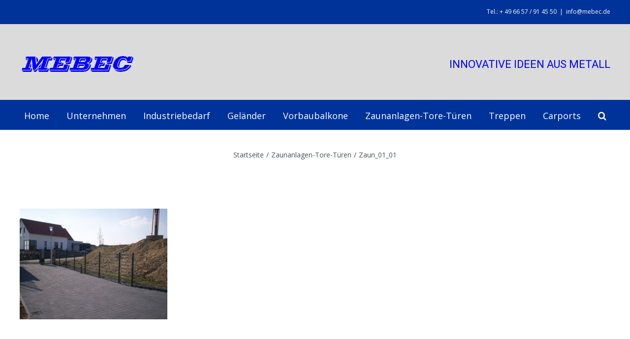

--- FILE ---
content_type: text/html; charset=UTF-8
request_url: https://www.mebec.de/zaunanlagen-tore-tueren/zaun_01_01/
body_size: 33626
content:
<!DOCTYPE html>
<html class="avada-html-layout-wide avada-html-header-position-top" lang="de"
	prefix="og: https://ogp.me/ns#"  prefix="og: http://ogp.me/ns# fb: http://ogp.me/ns/fb#">
<head>
	<meta http-equiv="X-UA-Compatible" content="IE=edge" />
	<meta http-equiv="Content-Type" content="text/html; charset=utf-8"/>
	<meta name="viewport" content="width=device-width, initial-scale=1" />
	<title>Zaun_01_01 | Mebec Metallbau</title>

		<!-- All in One SEO 4.0.18 -->
		<meta property="og:site_name" content="Mebec Metallbau | Innovative Ideen aus Metall" />
		<meta property="og:type" content="article" />
		<meta property="og:title" content="Zaun_01_01 | Mebec Metallbau" />
		<meta property="article:published_time" content="2020-12-04T10:23:17Z" />
		<meta property="article:modified_time" content="2020-12-04T10:23:17Z" />
		<meta property="twitter:card" content="summary" />
		<meta property="twitter:domain" content="www.mebec.de" />
		<meta property="twitter:title" content="Zaun_01_01 | Mebec Metallbau" />
		<script type="application/ld+json" class="aioseo-schema">
			{"@context":"https:\/\/schema.org","@graph":[{"@type":"WebSite","@id":"https:\/\/www.mebec.de\/#website","url":"https:\/\/www.mebec.de\/","name":"Mebec Metallbau","description":"Innovative Ideen aus Metall","publisher":{"@id":"https:\/\/www.mebec.de\/#organization"}},{"@type":"Organization","@id":"https:\/\/www.mebec.de\/#organization","name":"Mebec Metallbau","url":"https:\/\/www.mebec.de\/"},{"@type":"BreadcrumbList","@id":"https:\/\/www.mebec.de\/zaunanlagen-tore-tueren\/zaun_01_01\/#breadcrumblist","itemListElement":[{"@type":"ListItem","@id":"https:\/\/www.mebec.de\/#listItem","position":"1","item":{"@id":"https:\/\/www.mebec.de\/#item","name":"Home","description":"Innovative Ideen aus Metall","url":"https:\/\/www.mebec.de\/"},"nextItem":"https:\/\/www.mebec.de\/zaunanlagen-tore-tueren\/zaun_01_01\/#listItem"},{"@type":"ListItem","@id":"https:\/\/www.mebec.de\/zaunanlagen-tore-tueren\/zaun_01_01\/#listItem","position":"2","item":{"@id":"https:\/\/www.mebec.de\/zaunanlagen-tore-tueren\/zaun_01_01\/#item","name":"Zaun_01_01","url":"https:\/\/www.mebec.de\/zaunanlagen-tore-tueren\/zaun_01_01\/"},"previousItem":"https:\/\/www.mebec.de\/#listItem"}]},{"@type":"Person","@id":"https:\/\/www.mebec.de\/author\/mebec\/#author","url":"https:\/\/www.mebec.de\/author\/mebec\/","name":"Mebec","image":{"@type":"ImageObject","@id":"https:\/\/www.mebec.de\/zaunanlagen-tore-tueren\/zaun_01_01\/#authorImage","url":"https:\/\/secure.gravatar.com\/avatar\/4ee39108dfd70309e3e6a036e69fda65?s=96&d=mm&r=g","width":"96","height":"96","caption":"Mebec"}},{"@type":"ItemPage","@id":"https:\/\/www.mebec.de\/zaunanlagen-tore-tueren\/zaun_01_01\/#itempage","url":"https:\/\/www.mebec.de\/zaunanlagen-tore-tueren\/zaun_01_01\/","name":"Zaun_01_01 | Mebec Metallbau","inLanguage":"de","isPartOf":{"@id":"https:\/\/www.mebec.de\/#website"},"breadcrumb":{"@id":"https:\/\/www.mebec.de\/zaunanlagen-tore-tueren\/zaun_01_01\/#breadcrumblist"},"datePublished":"2020-12-04T10:23:17+01:00","dateModified":"2020-12-04T10:23:17+01:00"}]}
		</script>
		<!-- All in One SEO -->

<link rel='dns-prefetch' href='//s.w.org' />
<link rel="alternate" type="application/rss+xml" title="Mebec Metallbau &raquo; Feed" href="https://www.mebec.de/feed/" />
<link rel="alternate" type="application/rss+xml" title="Mebec Metallbau &raquo; Kommentar-Feed" href="https://www.mebec.de/comments/feed/" />
		
		
		
		
		
		<link rel="alternate" type="application/rss+xml" title="Mebec Metallbau &raquo; Zaun_01_01-Kommentar-Feed" href="https://www.mebec.de/zaunanlagen-tore-tueren/zaun_01_01/feed/" />

		<meta property="og:title" content="Zaun_01_01"/>
		<meta property="og:type" content="article"/>
		<meta property="og:url" content="https://www.mebec.de/zaunanlagen-tore-tueren/zaun_01_01/"/>
		<meta property="og:site_name" content="Mebec Metallbau"/>
		<meta property="og:description" content=""/>

									<meta property="og:image" content="https://www.mebec.de/wp-content/uploads/2020/11/mebec.png"/>
									<script type="text/javascript">
			window._wpemojiSettings = {"baseUrl":"https:\/\/s.w.org\/images\/core\/emoji\/13.1.0\/72x72\/","ext":".png","svgUrl":"https:\/\/s.w.org\/images\/core\/emoji\/13.1.0\/svg\/","svgExt":".svg","source":{"concatemoji":"https:\/\/www.mebec.de\/wp-includes\/js\/wp-emoji-release.min.js?ver=5.8.12"}};
			!function(e,a,t){var n,r,o,i=a.createElement("canvas"),p=i.getContext&&i.getContext("2d");function s(e,t){var a=String.fromCharCode;p.clearRect(0,0,i.width,i.height),p.fillText(a.apply(this,e),0,0);e=i.toDataURL();return p.clearRect(0,0,i.width,i.height),p.fillText(a.apply(this,t),0,0),e===i.toDataURL()}function c(e){var t=a.createElement("script");t.src=e,t.defer=t.type="text/javascript",a.getElementsByTagName("head")[0].appendChild(t)}for(o=Array("flag","emoji"),t.supports={everything:!0,everythingExceptFlag:!0},r=0;r<o.length;r++)t.supports[o[r]]=function(e){if(!p||!p.fillText)return!1;switch(p.textBaseline="top",p.font="600 32px Arial",e){case"flag":return s([127987,65039,8205,9895,65039],[127987,65039,8203,9895,65039])?!1:!s([55356,56826,55356,56819],[55356,56826,8203,55356,56819])&&!s([55356,57332,56128,56423,56128,56418,56128,56421,56128,56430,56128,56423,56128,56447],[55356,57332,8203,56128,56423,8203,56128,56418,8203,56128,56421,8203,56128,56430,8203,56128,56423,8203,56128,56447]);case"emoji":return!s([10084,65039,8205,55357,56613],[10084,65039,8203,55357,56613])}return!1}(o[r]),t.supports.everything=t.supports.everything&&t.supports[o[r]],"flag"!==o[r]&&(t.supports.everythingExceptFlag=t.supports.everythingExceptFlag&&t.supports[o[r]]);t.supports.everythingExceptFlag=t.supports.everythingExceptFlag&&!t.supports.flag,t.DOMReady=!1,t.readyCallback=function(){t.DOMReady=!0},t.supports.everything||(n=function(){t.readyCallback()},a.addEventListener?(a.addEventListener("DOMContentLoaded",n,!1),e.addEventListener("load",n,!1)):(e.attachEvent("onload",n),a.attachEvent("onreadystatechange",function(){"complete"===a.readyState&&t.readyCallback()})),(n=t.source||{}).concatemoji?c(n.concatemoji):n.wpemoji&&n.twemoji&&(c(n.twemoji),c(n.wpemoji)))}(window,document,window._wpemojiSettings);
		</script>
		<style type="text/css">
img.wp-smiley,
img.emoji {
	display: inline !important;
	border: none !important;
	box-shadow: none !important;
	height: 1em !important;
	width: 1em !important;
	margin: 0 .07em !important;
	vertical-align: -0.1em !important;
	background: none !important;
	padding: 0 !important;
}
</style>
	<link rel='stylesheet' id='wp-block-library-css'  href='https://www.mebec.de/wp-includes/css/dist/block-library/style.min.css?ver=5.8.12' type='text/css' media='all' />
<style id='wp-block-library-theme-inline-css' type='text/css'>
#start-resizable-editor-section{display:none}.wp-block-audio figcaption{color:#555;font-size:13px;text-align:center}.is-dark-theme .wp-block-audio figcaption{color:hsla(0,0%,100%,.65)}.wp-block-code{font-family:Menlo,Consolas,monaco,monospace;color:#1e1e1e;padding:.8em 1em;border:1px solid #ddd;border-radius:4px}.wp-block-embed figcaption{color:#555;font-size:13px;text-align:center}.is-dark-theme .wp-block-embed figcaption{color:hsla(0,0%,100%,.65)}.blocks-gallery-caption{color:#555;font-size:13px;text-align:center}.is-dark-theme .blocks-gallery-caption{color:hsla(0,0%,100%,.65)}.wp-block-image figcaption{color:#555;font-size:13px;text-align:center}.is-dark-theme .wp-block-image figcaption{color:hsla(0,0%,100%,.65)}.wp-block-pullquote{border-top:4px solid;border-bottom:4px solid;margin-bottom:1.75em;color:currentColor}.wp-block-pullquote__citation,.wp-block-pullquote cite,.wp-block-pullquote footer{color:currentColor;text-transform:uppercase;font-size:.8125em;font-style:normal}.wp-block-quote{border-left:.25em solid;margin:0 0 1.75em;padding-left:1em}.wp-block-quote cite,.wp-block-quote footer{color:currentColor;font-size:.8125em;position:relative;font-style:normal}.wp-block-quote.has-text-align-right{border-left:none;border-right:.25em solid;padding-left:0;padding-right:1em}.wp-block-quote.has-text-align-center{border:none;padding-left:0}.wp-block-quote.is-large,.wp-block-quote.is-style-large{border:none}.wp-block-search .wp-block-search__label{font-weight:700}.wp-block-group.has-background{padding:1.25em 2.375em;margin-top:0;margin-bottom:0}.wp-block-separator{border:none;border-bottom:2px solid;margin-left:auto;margin-right:auto;opacity:.4}.wp-block-separator:not(.is-style-wide):not(.is-style-dots){width:100px}.wp-block-separator.has-background:not(.is-style-dots){border-bottom:none;height:1px}.wp-block-separator.has-background:not(.is-style-wide):not(.is-style-dots){height:2px}.wp-block-table thead{border-bottom:3px solid}.wp-block-table tfoot{border-top:3px solid}.wp-block-table td,.wp-block-table th{padding:.5em;border:1px solid;word-break:normal}.wp-block-table figcaption{color:#555;font-size:13px;text-align:center}.is-dark-theme .wp-block-table figcaption{color:hsla(0,0%,100%,.65)}.wp-block-video figcaption{color:#555;font-size:13px;text-align:center}.is-dark-theme .wp-block-video figcaption{color:hsla(0,0%,100%,.65)}.wp-block-template-part.has-background{padding:1.25em 2.375em;margin-top:0;margin-bottom:0}#end-resizable-editor-section{display:none}
</style>
<link rel='stylesheet' id='avada-stylesheet-css'  href='https://www.mebec.de/wp-content/themes/Avada/assets/css/style.min.css?ver=7.1.1' type='text/css' media='all' />
<!--[if IE]>
<link rel='stylesheet' id='avada-IE-css'  href='https://www.mebec.de/wp-content/themes/Avada/assets/css/ie.min.css?ver=7.1.1' type='text/css' media='all' />
<style id='avada-IE-inline-css' type='text/css'>
.avada-select-parent .select-arrow{background-color:#ffffff}
.select-arrow{background-color:#ffffff}
</style>
<![endif]-->
<link rel='stylesheet' id='fusion-dynamic-css-css'  href='https://www.mebec.de/wp-content/uploads/fusion-styles/1c3cabea7d83e413396c77696b8328a2.min.css?ver=3.1.1' type='text/css' media='all' />
<script type='text/javascript' src='https://www.mebec.de/wp-includes/js/jquery/jquery.min.js?ver=3.6.0' id='jquery-core-js'></script>
<script type='text/javascript' src='https://www.mebec.de/wp-includes/js/jquery/jquery-migrate.min.js?ver=3.3.2' id='jquery-migrate-js'></script>
<link rel="https://api.w.org/" href="https://www.mebec.de/wp-json/" /><link rel="alternate" type="application/json" href="https://www.mebec.de/wp-json/wp/v2/media/89" /><link rel="EditURI" type="application/rsd+xml" title="RSD" href="https://www.mebec.de/xmlrpc.php?rsd" />
<link rel="wlwmanifest" type="application/wlwmanifest+xml" href="https://www.mebec.de/wp-includes/wlwmanifest.xml" /> 
<meta name="generator" content="WordPress 5.8.12" />
<link rel='shortlink' href='https://www.mebec.de/?p=89' />
<link rel="alternate" type="application/json+oembed" href="https://www.mebec.de/wp-json/oembed/1.0/embed?url=https%3A%2F%2Fwww.mebec.de%2Fzaunanlagen-tore-tueren%2Fzaun_01_01%2F" />
<link rel="alternate" type="text/xml+oembed" href="https://www.mebec.de/wp-json/oembed/1.0/embed?url=https%3A%2F%2Fwww.mebec.de%2Fzaunanlagen-tore-tueren%2Fzaun_01_01%2F&#038;format=xml" />
<style type="text/css" id="css-fb-visibility">@media screen and (max-width: 640px){body:not(.fusion-builder-ui-wireframe) .fusion-no-small-visibility{display:none !important;}body:not(.fusion-builder-ui-wireframe) .sm-text-align-center{text-align:center !important;}body:not(.fusion-builder-ui-wireframe) .sm-text-align-left{text-align:left !important;}body:not(.fusion-builder-ui-wireframe) .sm-text-align-right{text-align:right !important;}body:not(.fusion-builder-ui-wireframe) .fusion-absolute-position-small{position:absolute;top:auto;width:100%;}}@media screen and (min-width: 641px) and (max-width: 1024px){body:not(.fusion-builder-ui-wireframe) .fusion-no-medium-visibility{display:none !important;}body:not(.fusion-builder-ui-wireframe) .md-text-align-center{text-align:center !important;}body:not(.fusion-builder-ui-wireframe) .md-text-align-left{text-align:left !important;}body:not(.fusion-builder-ui-wireframe) .md-text-align-right{text-align:right !important;}body:not(.fusion-builder-ui-wireframe) .fusion-absolute-position-medium{position:absolute;top:auto;width:100%;}}@media screen and (min-width: 1025px){body:not(.fusion-builder-ui-wireframe) .fusion-no-large-visibility{display:none !important;}body:not(.fusion-builder-ui-wireframe) .lg-text-align-center{text-align:center !important;}body:not(.fusion-builder-ui-wireframe) .lg-text-align-left{text-align:left !important;}body:not(.fusion-builder-ui-wireframe) .lg-text-align-right{text-align:right !important;}body:not(.fusion-builder-ui-wireframe) .fusion-absolute-position-large{position:absolute;top:auto;width:100%;}}</style><style type="text/css">.recentcomments a{display:inline !important;padding:0 !important;margin:0 !important;}</style>		<script type="text/javascript">
			var doc = document.documentElement;
			doc.setAttribute( 'data-useragent', navigator.userAgent );
		</script>
		
	</head>

<body data-rsssl=1 class="attachment attachment-template-default attachmentid-89 attachment-jpeg fusion-image-hovers fusion-pagination-sizing fusion-button_size-large fusion-button_type-flat fusion-button_span-no avada-image-rollover-circle-yes avada-image-rollover-yes avada-image-rollover-direction-left fusion-body ltr no-tablet-sticky-header no-mobile-sticky-header no-mobile-slidingbar no-mobile-totop avada-has-rev-slider-styles fusion-disable-outline fusion-sub-menu-fade mobile-logo-pos-left layout-wide-mode avada-has-boxed-modal-shadow- layout-scroll-offset-full avada-has-zero-margin-offset-top fusion-top-header menu-text-align-center mobile-menu-design-classic fusion-show-pagination-text fusion-header-layout-v4 avada-responsive avada-footer-fx-none avada-menu-highlight-style-bar fusion-search-form-clean fusion-main-menu-search-overlay fusion-avatar-circle avada-dropdown-styles avada-blog-layout-large avada-blog-archive-layout-large avada-header-shadow-no avada-menu-icon-position-left avada-has-megamenu-shadow avada-has-mobile-menu-search avada-has-main-nav-search-icon avada-has-breadcrumb-mobile-hidden avada-has-titlebar-content_only avada-header-border-color-full-transparent avada-has-pagination-width_height avada-flyout-menu-direction-fade avada-ec-views-v1" >
		<a class="skip-link screen-reader-text" href="#content">Zum Inhalt springen</a>

	<div id="boxed-wrapper">
		<div class="fusion-sides-frame"></div>
		<div id="wrapper" class="fusion-wrapper">
			<div id="home" style="position:relative;top:-1px;"></div>
			
				
			<header class="fusion-header-wrapper">
				<div class="fusion-header-v4 fusion-logo-alignment fusion-logo-left fusion-sticky-menu- fusion-sticky-logo- fusion-mobile-logo- fusion-sticky-menu-only fusion-header-menu-align-center fusion-mobile-menu-design-classic">
					
<div class="fusion-secondary-header">
	<div class="fusion-row">
							<div class="fusion-alignright">
				<div class="fusion-contact-info"><span class="fusion-contact-info-phone-number">Tel.: + 49 66 57 / 91 45 50</span><span class="fusion-header-separator">|</span><span class="fusion-contact-info-email-address"><a href="mailto:&#105;&#110;&#102;&#111;&#64;me&#98;&#101;c&#46;&#100;&#101;">&#105;&#110;&#102;&#111;&#64;me&#98;&#101;c&#46;&#100;&#101;</a></span></div>			</div>
			</div>
</div>
<div class="fusion-header-sticky-height"></div>
<div class="fusion-sticky-header-wrapper"> <!-- start fusion sticky header wrapper -->
	<div class="fusion-header">
		<div class="fusion-row">
							<div class="fusion-logo" data-margin-top="31px" data-margin-bottom="0px" data-margin-left="0px" data-margin-right="0px">
			<a class="fusion-logo-link"  href="https://www.mebec.de/" >

						<!-- standard logo -->
			<img src="https://www.mebec.de/wp-content/uploads/2020/11/mebec.png" srcset="https://www.mebec.de/wp-content/uploads/2020/11/mebec.png 1x" width="234" height="42" alt="Mebec Metallbau Logo" data-retina_logo_url="" class="fusion-standard-logo" />

			
					</a>
		
<div class="fusion-header-content-3-wrapper">
			<h3 class="fusion-header-tagline">
			INNOVATIVE IDEEN AUS METALL		</h3>
	</div>
</div>
										
					</div>
	</div>
	<div class="fusion-secondary-main-menu">
		<div class="fusion-row">
			<nav class="fusion-main-menu" aria-label="Hauptmenü"><div class="fusion-overlay-search">		<form role="search" class="searchform fusion-search-form  fusion-search-form-clean" method="get" action="https://www.mebec.de/">
			<div class="fusion-search-form-content">

				
				<div class="fusion-search-field search-field">
					<label><span class="screen-reader-text">Suche nach:</span>
													<input type="search" value="" name="s" class="s" placeholder="Suchen..." required aria-required="true" aria-label="Suchen..."/>
											</label>
				</div>
				<div class="fusion-search-button search-button">
					<input type="submit" class="fusion-search-submit searchsubmit" aria-label="Suche" value="&#xf002;" />
									</div>

				
			</div>


			
		</form>
		<div class="fusion-search-spacer"></div><a href="#" role="button" aria-label="Close Search" class="fusion-close-search"></a></div><ul id="menu-hauptmenue" class="fusion-menu"><li  id="menu-item-22"  class="menu-item menu-item-type-post_type menu-item-object-page menu-item-home menu-item-22"  data-item-id="22"><a  href="https://www.mebec.de/" class="fusion-bar-highlight"><span class="menu-text">Home</span></a></li><li  id="menu-item-150"  class="menu-item menu-item-type-post_type menu-item-object-page menu-item-150"  data-item-id="150"><a  href="https://www.mebec.de/unternehmen/" class="fusion-bar-highlight"><span class="menu-text">Unternehmen</span></a></li><li  id="menu-item-248"  class="menu-item menu-item-type-post_type menu-item-object-page menu-item-248"  data-item-id="248"><a  href="https://www.mebec.de/industriebedarf/" class="fusion-bar-highlight"><span class="menu-text">Industriebedarf</span></a></li><li  id="menu-item-23"  class="menu-item menu-item-type-post_type menu-item-object-page menu-item-23"  data-item-id="23"><a  href="https://www.mebec.de/gelaender/" class="fusion-bar-highlight"><span class="menu-text">Geländer</span></a></li><li  id="menu-item-27"  class="menu-item menu-item-type-post_type menu-item-object-page menu-item-27"  data-item-id="27"><a  href="https://www.mebec.de/vorbaubalkone/" class="fusion-bar-highlight"><span class="menu-text">Vorbaubalkone</span></a></li><li  id="menu-item-28"  class="menu-item menu-item-type-post_type menu-item-object-page menu-item-28"  data-item-id="28"><a  href="https://www.mebec.de/zaunanlagen-tore-tueren/" class="fusion-bar-highlight"><span class="menu-text">Zaunanlagen-Tore-Türen</span></a></li><li  id="menu-item-26"  class="menu-item menu-item-type-post_type menu-item-object-page menu-item-26"  data-item-id="26"><a  href="https://www.mebec.de/treppen/" class="fusion-bar-highlight"><span class="menu-text">Treppen</span></a></li><li  id="menu-item-247"  class="menu-item menu-item-type-post_type menu-item-object-page menu-item-247"  data-item-id="247"><a  href="https://www.mebec.de/carports/" class="fusion-bar-highlight"><span class="menu-text">Carports</span></a></li><li class="fusion-custom-menu-item fusion-main-menu-search fusion-search-overlay"><a class="fusion-main-menu-icon fusion-bar-highlight" href="#" aria-label="Suche" data-title="Suche" title="Suche" role="button" aria-expanded="false"></a></li></ul></nav>
<nav class="fusion-mobile-nav-holder fusion-mobile-menu-text-align-left" aria-label="Main Menu Mobile"></nav>

			
<div class="fusion-clearfix"></div>
<div class="fusion-mobile-menu-search">
			<form role="search" class="searchform fusion-search-form  fusion-search-form-clean" method="get" action="https://www.mebec.de/">
			<div class="fusion-search-form-content">

				
				<div class="fusion-search-field search-field">
					<label><span class="screen-reader-text">Suche nach:</span>
													<input type="search" value="" name="s" class="s" placeholder="Suchen..." required aria-required="true" aria-label="Suchen..."/>
											</label>
				</div>
				<div class="fusion-search-button search-button">
					<input type="submit" class="fusion-search-submit searchsubmit" aria-label="Suche" value="&#xf002;" />
									</div>

				
			</div>


			
		</form>
		</div>
		</div>
	</div>
</div> <!-- end fusion sticky header wrapper -->
				</div>
				<div class="fusion-clearfix"></div>
			</header>
							
				
		<div id="sliders-container">
					</div>
				
				
			
			<div class="avada-page-titlebar-wrapper">
	<div class="fusion-page-title-bar fusion-page-title-bar-none fusion-page-title-bar-center">
		<div class="fusion-page-title-row">
			<div class="fusion-page-title-wrapper">
				<div class="fusion-page-title-captions">

					
																		<div class="fusion-page-title-secondary">
								<div class="fusion-breadcrumbs"><span class="fusion-breadcrumb-item"><a href="https://www.mebec.de" class="fusion-breadcrumb-link"><span >Startseite</span></a></span><span class="fusion-breadcrumb-sep">/</span><span class="fusion-breadcrumb-item"><a href="https://www.mebec.de/zaunanlagen-tore-tueren/" class="fusion-breadcrumb-link"><span >Zaunanlagen-Tore-Türen</span></a></span><span class="fusion-breadcrumb-sep">/</span><span class="fusion-breadcrumb-item"><span  class="breadcrumb-leaf">Zaun_01_01</span></span></div>							</div>
											
				</div>

				
			</div>
		</div>
	</div>
</div>

						<main id="main" class="clearfix ">
				<div class="fusion-row" style="">
<section id="content" style="width: 100%;">
					<div id="post-89" class="post-89 attachment type-attachment status-inherit hentry">
			<span class="entry-title rich-snippet-hidden">Zaun_01_01</span><span class="vcard rich-snippet-hidden"><span class="fn"><a href="https://www.mebec.de/author/mebec/" title="Beiträge von Mebec" rel="author">Mebec</a></span></span><span class="updated rich-snippet-hidden">2020-12-04T11:23:17+01:00</span>
									
			<div class="post-content">
				<p class="attachment"><a data-rel="iLightbox[postimages]" data-title="" data-caption="" href='https://www.mebec.de/wp-content/uploads/2020/12/Zaun_01_01-scaled.jpg'><img width="300" height="225" src="https://www.mebec.de/wp-content/uploads/2020/12/Zaun_01_01-300x225.jpg" class="attachment-medium size-medium" alt="" srcset="https://www.mebec.de/wp-content/uploads/2020/12/Zaun_01_01-200x150.jpg 200w, https://www.mebec.de/wp-content/uploads/2020/12/Zaun_01_01-300x225.jpg 300w, https://www.mebec.de/wp-content/uploads/2020/12/Zaun_01_01-400x300.jpg 400w, https://www.mebec.de/wp-content/uploads/2020/12/Zaun_01_01-600x450.jpg 600w, https://www.mebec.de/wp-content/uploads/2020/12/Zaun_01_01-768x576.jpg 768w, https://www.mebec.de/wp-content/uploads/2020/12/Zaun_01_01-800x600.jpg 800w, https://www.mebec.de/wp-content/uploads/2020/12/Zaun_01_01-1024x768.jpg 1024w, https://www.mebec.de/wp-content/uploads/2020/12/Zaun_01_01-1200x900.jpg 1200w, https://www.mebec.de/wp-content/uploads/2020/12/Zaun_01_01-1536x1152.jpg 1536w" sizes="(max-width: 300px) 100vw, 300px" /></a></p>
							</div>
																													</div>
	</section>
						
					</div>  <!-- fusion-row -->
				</main>  <!-- #main -->
				
				
								
					
		<div class="fusion-footer">
					
	<footer class="fusion-footer-widget-area fusion-widget-area">
		<div class="fusion-row">
			<div class="fusion-columns fusion-columns-3 fusion-widget-area">
				
																									<div class="fusion-column col-lg-4 col-md-4 col-sm-4">
							<section id="nav_menu-2" class="fusion-footer-widget-column widget widget_nav_menu" style="border-style: solid;border-color:transparent;border-width:0px;"><h4 class="widget-title">Navigation</h4><div class="menu-navigation-container"><ul id="menu-navigation" class="menu"><li id="menu-item-262" class="menu-item menu-item-type-post_type menu-item-object-page menu-item-262"><a href="https://www.mebec.de/industriebedarf/">Industriebedarf</a></li>
<li id="menu-item-266" class="menu-item menu-item-type-post_type menu-item-object-page menu-item-266"><a href="https://www.mebec.de/gelaender/">Geländer</a></li>
<li id="menu-item-265" class="menu-item menu-item-type-post_type menu-item-object-page menu-item-265"><a href="https://www.mebec.de/vorbaubalkone/">Vorbaubalkone</a></li>
<li id="menu-item-264" class="menu-item menu-item-type-post_type menu-item-object-page menu-item-264"><a href="https://www.mebec.de/zaunanlagen-tore-tueren/">Zaunanlagen-Tore-Türen</a></li>
<li id="menu-item-263" class="menu-item menu-item-type-post_type menu-item-object-page menu-item-263"><a href="https://www.mebec.de/treppen/">Treppen</a></li>
<li id="menu-item-261" class="menu-item menu-item-type-post_type menu-item-object-page menu-item-261"><a href="https://www.mebec.de/carports/">Carports</a></li>
</ul></div><div style="clear:both;"></div></section>																					</div>
																										<div class="fusion-column col-lg-4 col-md-4 col-sm-4">
							<section id="nav_menu-3" class="fusion-footer-widget-column widget widget_nav_menu" style="border-style: solid;border-color:transparent;border-width:0px;"><h4 class="widget-title">weitere Informationen</h4><div class="menu-weitere-informationen-container"><ul id="menu-weitere-informationen" class="menu"><li id="menu-item-260" class="menu-item menu-item-type-post_type menu-item-object-page menu-item-260"><a href="https://www.mebec.de/unternehmen/">Unternehmen</a></li>
<li id="menu-item-30" class="menu-item menu-item-type-post_type menu-item-object-page menu-item-30"><a href="https://www.mebec.de/kontakt/">Kontakt</a></li>
<li id="menu-item-32" class="menu-item menu-item-type-post_type menu-item-object-page menu-item-privacy-policy menu-item-32"><a href="https://www.mebec.de/datenschutzerklaerung/">Datenschutzerklärung</a></li>
<li id="menu-item-29" class="menu-item menu-item-type-post_type menu-item-object-page menu-item-29"><a href="https://www.mebec.de/impressum/">Impressum</a></li>
</ul></div><div style="clear:both;"></div></section>																					</div>
																										<div class="fusion-column fusion-column-last col-lg-4 col-md-4 col-sm-4">
							<section id="text-2" class="fusion-footer-widget-column widget widget_text" style="border-style: solid;border-color:transparent;border-width:0px;"><h4 class="widget-title">Anschrift &#038; Kontakt</h4>			<div class="textwidget"><p>Mebec &#8211; Innovative Ideen aus Metall<br />
Im Kammerfeld 3<br />
36145 Hofbieber – Wiesen</p>
<p>Tel.: + 49 66 57 / 91 45 50<br />
Fax: + 49 66 57 / 91 45 51<br />
eMail: info@mebec.de</p>
</div>
		<div style="clear:both;"></div></section>																					</div>
																																				
				<div class="fusion-clearfix"></div>
			</div> <!-- fusion-columns -->
		</div> <!-- fusion-row -->
	</footer> <!-- fusion-footer-widget-area -->

	
	<footer id="footer" class="fusion-footer-copyright-area">
		<div class="fusion-row">
			<div class="fusion-copyright-content">

				<div class="fusion-copyright-notice">
		<div>
		2020 | Mebec - Innovative Ideen aus Metall	</div>
</div>

			</div> <!-- fusion-fusion-copyright-content -->
		</div> <!-- fusion-row -->
	</footer> <!-- #footer -->
		</div> <!-- fusion-footer -->

		
					<div class="fusion-sliding-bar-wrapper">
											</div>

												</div> <!-- wrapper -->
		</div> <!-- #boxed-wrapper -->
		<div class="fusion-top-frame"></div>
		<div class="fusion-bottom-frame"></div>
		<div class="fusion-boxed-shadow"></div>
		<a class="fusion-one-page-text-link fusion-page-load-link"></a>

		<div class="avada-footer-scripts">
			<script type="text/javascript">var fusionNavIsCollapsed=function(e){var t;window.innerWidth<=e.getAttribute("data-breakpoint")?(e.classList.add("collapse-enabled"),e.classList.contains("expanded")||(e.setAttribute("aria-expanded","false"),window.dispatchEvent(new Event("fusion-mobile-menu-collapsed",{bubbles:!0,cancelable:!0})))):(null!==e.querySelector(".menu-item-has-children.expanded .fusion-open-nav-submenu-on-click")&&e.querySelector(".menu-item-has-children.expanded .fusion-open-nav-submenu-on-click").click(),e.classList.remove("collapse-enabled"),e.setAttribute("aria-expanded","true"),null!==e.querySelector(".fusion-custom-menu")&&e.querySelector(".fusion-custom-menu").removeAttribute("style")),e.classList.add("no-wrapper-transition"),clearTimeout(t),t=setTimeout(function(){e.classList.remove("no-wrapper-transition")},400),e.classList.remove("loading")},fusionRunNavIsCollapsed=function(){var e,t=document.querySelectorAll(".fusion-menu-element-wrapper");for(e=0;e<t.length;e++)fusionNavIsCollapsed(t[e])};function avadaGetScrollBarWidth(){var e,t,n,s=document.createElement("p");return s.style.width="100%",s.style.height="200px",(e=document.createElement("div")).style.position="absolute",e.style.top="0px",e.style.left="0px",e.style.visibility="hidden",e.style.width="200px",e.style.height="150px",e.style.overflow="hidden",e.appendChild(s),document.body.appendChild(e),t=s.offsetWidth,e.style.overflow="scroll",t==(n=s.offsetWidth)&&(n=e.clientWidth),document.body.removeChild(e),t-n}fusionRunNavIsCollapsed(),window.addEventListener("fusion-resize-horizontal",fusionRunNavIsCollapsed);</script><script type='text/javascript' src='https://www.mebec.de/wp-includes/js/dist/vendor/regenerator-runtime.min.js?ver=0.13.7' id='regenerator-runtime-js'></script>
<script type='text/javascript' src='https://www.mebec.de/wp-includes/js/dist/vendor/wp-polyfill.min.js?ver=3.15.0' id='wp-polyfill-js'></script>
<script type='text/javascript' src='https://www.mebec.de/wp-includes/js/dist/hooks.min.js?ver=a7edae857aab69d69fa10d5aef23a5de' id='wp-hooks-js'></script>
<script type='text/javascript' src='https://www.mebec.de/wp-includes/js/dist/i18n.min.js?ver=5f1269854226b4dd90450db411a12b79' id='wp-i18n-js'></script>
<script type='text/javascript' id='wp-i18n-js-after'>
wp.i18n.setLocaleData( { 'text direction\u0004ltr': [ 'ltr' ] } );
</script>
<script type='text/javascript' src='https://www.mebec.de/wp-includes/js/dist/vendor/lodash.min.js?ver=4.17.19' id='lodash-js'></script>
<script type='text/javascript' id='lodash-js-after'>
window.lodash = _.noConflict();
</script>
<script type='text/javascript' src='https://www.mebec.de/wp-includes/js/dist/url.min.js?ver=9e623834b7667b522230408f099fc05f' id='wp-url-js'></script>
<script type='text/javascript' id='wp-api-fetch-js-translations'>
( function( domain, translations ) {
	var localeData = translations.locale_data[ domain ] || translations.locale_data.messages;
	localeData[""].domain = domain;
	wp.i18n.setLocaleData( localeData, domain );
} )( "default", {"translation-revision-date":"2026-01-15 01:08:44+0000","generator":"GlotPress\/4.0.3","domain":"messages","locale_data":{"messages":{"":{"domain":"messages","plural-forms":"nplurals=2; plural=n != 1;","lang":"de"},"An unknown error occurred.":["Ein unbekannter Fehler ist aufgetreten."],"The response is not a valid JSON response.":["Die Antwort ist keine g\u00fcltige JSON-Antwort."],"You are probably offline.":["Du bist wahrscheinlich offline."],"Media upload failed. If this is a photo or a large image, please scale it down and try again.":["Das Hochladen der Mediendatei ist fehlgeschlagen. Wenn es sich um ein Foto oder ein gro\u00dfes Bild handelt, verkleinere es bitte und versuche es erneut."]}},"comment":{"reference":"wp-includes\/js\/dist\/api-fetch.js"}} );
</script>
<script type='text/javascript' src='https://www.mebec.de/wp-includes/js/dist/api-fetch.min.js?ver=134e23b5f88ba06a093f9f92520a98df' id='wp-api-fetch-js'></script>
<script type='text/javascript' id='wp-api-fetch-js-after'>
wp.apiFetch.use( wp.apiFetch.createRootURLMiddleware( "https://www.mebec.de/wp-json/" ) );
wp.apiFetch.nonceMiddleware = wp.apiFetch.createNonceMiddleware( "be5b268b92" );
wp.apiFetch.use( wp.apiFetch.nonceMiddleware );
wp.apiFetch.use( wp.apiFetch.mediaUploadMiddleware );
wp.apiFetch.nonceEndpoint = "https://www.mebec.de/wp-admin/admin-ajax.php?action=rest-nonce";
</script>
<script type='text/javascript' id='contact-form-7-js-extra'>
/* <![CDATA[ */
var wpcf7 = [];
/* ]]> */
</script>
<script type='text/javascript' src='https://www.mebec.de/wp-content/plugins/contact-form-7/includes/js/index.js?ver=5.4' id='contact-form-7-js'></script>
<script type='text/javascript' src='https://www.mebec.de/wp-includes/js/comment-reply.min.js?ver=5.8.12' id='comment-reply-js'></script>
<script type='text/javascript' src='https://www.mebec.de/wp-content/uploads/fusion-scripts/0be3abb35a4569ee4a17adc182beca14.min.js?ver=3.1.1' id='fusion-scripts-js'></script>
<script type='text/javascript' src='https://www.mebec.de/wp-includes/js/wp-embed.min.js?ver=5.8.12' id='wp-embed-js'></script>
				<script type="text/javascript">
				jQuery( document ).ready( function() {
					var ajaxurl = 'https://www.mebec.de/wp-admin/admin-ajax.php';
					if ( 0 < jQuery( '.fusion-login-nonce' ).length ) {
						jQuery.get( ajaxurl, { 'action': 'fusion_login_nonce' }, function( response ) {
							jQuery( '.fusion-login-nonce' ).html( response );
						});
					}
				});
				</script>
				<script type="application/ld+json">{"@context":"https:\/\/schema.org","@type":"BreadcrumbList","itemListElement":[{"@type":"ListItem","position":1,"name":"Startseite","item":"https:\/\/www.mebec.de"},{"@type":"ListItem","position":2,"name":"Zaunanlagen-Tore-T\u00fcren","item":"https:\/\/www.mebec.de\/zaunanlagen-tore-tueren\/"}]}</script>		</div>

			<div class="to-top-container to-top-right">
		<a href="#" id="toTop" class="fusion-top-top-link">
			<span class="screen-reader-text">Nach oben</span>
		</a>
	</div>
		</body>
</html>
